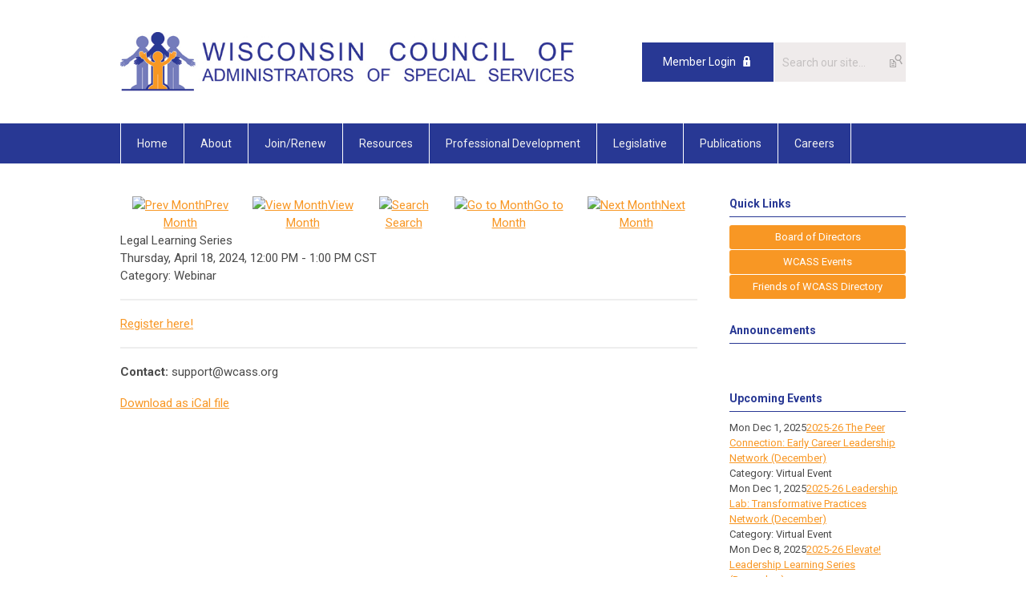

--- FILE ---
content_type: text/html; charset=utf-8
request_url: https://www.wcass.org/index.php?option=com_jevents&task=icalrepeat.detail&evid=90&Itemid=115&year=2024&month=04&day=18&title=legal-learning-series&uid=6ce97098c99b27e3466fb8cb5be27034
body_size: 7131
content:
<!DOCTYPE html PUBLIC "-//W3C//DTD XHTML 1.0 Transitional//EN" "http://www.w3.org/TR/xhtml1/DTD/xhtml1-transitional.dtd">
<html xmlns="http://www.w3.org/1999/xhtml" xml:lang="en-us" lang="en-us" >
<head>
<link rel="stylesheet" href="https://cdn.icomoon.io/2584/MCFrontEnd/style-cf.css?p279bq">
<link href='https://fonts.googleapis.com/css?family=Roboto:400,700' rel='stylesheet' type='text/css'>
  <meta http-equiv="content-type" content="text/html; charset=utf-8" />
  <meta name="robots" content="nofollow" />
  <meta name="keywords" content="" />
  <meta name="description" content="" />
  <meta name="generator" content="MemberClicks Content Management System" />
  <meta name="viewport" content="width=device-width, initial-scale=1" />
  <title>Legal Learning Series</title>
  <link href="/templates/marietta-jt/favicon.ico" rel="shortcut icon" type="image/x-icon" />
  <style type="text/css">
    ::-webkit-input-placeholder {color:inherit; opacity: 0.6}
    :-moz-placeholder {color:inherit;opacity:0.6}
    ::-moz-placeholder {color:inherit;opacity:0.6}
    :-ms-input-placeholder {color:inherit; opacity: 0.6}
  </style>
  <link rel="stylesheet" href="/components/com_jevents/views/default/assets/css/new-jevents.css" type="text/css" />
  <script type="text/javascript" src="https://www.wcass.org/includes/js/jquery.min.js"></script>
  <script type="text/javascript" src="https://www.wcass.org/includes/js/jquery-migrate.min.js"></script>
  <script type="text/javascript">
    (function($){
      jQuery.fn.extend({
        live: function (event, callback) {
          if (this.selector) {
            jQuery(document).on(event, this.selector, callback);
          }
        },
        curCSS : function (element, attrib, val){
          $(element).css(attrib, val);
        }
      })
    })(jQuery);
  </script>
  <script type="text/javascript">jQuery.noConflict();</script>
  <script type="text/javascript" src="https://www.wcass.org/includes/js/jquery-ui-custom-elvn-fr.min.js"></script>
  <script type="text/javascript" src="https://www.wcass.org/includes/js/jQueryUIDialogInclude.js"></script>
  <script type="text/javascript" src="https://www.wcass.org/includes/js/jquery.dataTables.js"></script>
  <script type="text/javascript" src="https://www.wcass.org/includes/js/jquery.tablednd-0.5.js"></script>
  <script type="text/javascript" src="https://www.wcass.org/includes/js/json2.js"></script>
  <script type="text/javascript" src="/ui-v2/js/libs/underscore/underscore.js"></script>
  <link rel="stylesheet" href="https://www.wcass.org/includes/css/themes/base/ui.all.css" type="text/css" />
  <link rel="stylesheet" href="https://www.wcass.org/includes/css/jqueryui.css" type="text/css" />
  <link rel="stylesheet" href="https://www.wcass.org/includes/css/system-messages.css" type="text/css" />
  <script type="text/javascript" src="/plugins/system/mtupgrade/mootools.js"></script>
  <script type="text/javascript" src="/includes/js/joomla.javascript.js"></script>
  <script type="text/javascript" src="/components/com_jevents/assets/js/view_detail.js"></script>
  <script type='text/javascript'>
/*<![CDATA[*/
	var jax_live_site = 'https://www.wcass.org/index.php';
	var jax_site_type = '1.5';
	var jax_token_var = '5999b5a14c903915381acf390a399cd6';
/*]]>*/
</script><script type="text/javascript" src="https://www.wcass.org/plugins/system/pc_includes/ajax_1.3.js"></script>
  <link href="https://www.wcass.org/index.php?option=com_jevents&amp;task=modlatest.rss&amp;format=feed&amp;type=rss&amp;Itemid=115&amp;modid=0"  rel="alternate"  type="application/rss+xml" title="JEvents - RSS 2.0 Feed" />
  <link href="https://www.wcass.org/index.php?option=com_jevents&amp;task=modlatest.rss&amp;format=feed&amp;type=atom&amp;Itemid=115&amp;modid=0"  rel="alternate"  type="application/rss+xml" title="JEvents - Atom Feed" />
  <link rel="stylesheet" href="/media/system/css/modal.css" type="text/css" />
  <script type="text/javascript" src="/media/system/js/modal.js"></script>
  <script type="text/javascript">
      window.addEvent("domready", function() {
          SqueezeBox.initialize({});
          $$("a.modal").each(function(el) {
              el.addEvent("click", function(e) {
                  new Event(e).stop();
                  SqueezeBox.fromElement(el);
              });
          });
      });
  </script>
  <script type="text/javascript">
    jQuery(document).ready(function() {
      var mcios = navigator.userAgent.toLowerCase().match(/(iphone|ipod|ipad)/);
      var supportsTouch = 'ontouchstart' in window || window.navigator.msMaxTouchPoints || navigator.userAgent.toLowerCase().match(/(iemobile)/);
      if (mcios) {
        jQuery('#bkg').addClass('mc-touch mc-ios');
      } else if (supportsTouch) {
        jQuery('#bkg').addClass('mc-touch non-ios');
      } else {
        jQuery('#bkg').addClass('mc-no-touch');
      }
      jQuery('#cToolbarNavList li:has(li)').addClass('parent');
    });
  </script>

<link rel="stylesheet" href="/templates/system/css/general.css" type="text/css"/>
<link rel="stylesheet" href="/jmc-assets/nivo-slider-css/nivo-slider.css" type="text/css" />
<link rel="stylesheet" href="/jmc-assets/nivo-slider-css/nivo-themes/mc01/mc01.css" type="text/css" />
<link rel="stylesheet" href="/jmc-assets/nivo-slider-css/nivo-themes/mc02/mc02.css" type="text/css" />
<link rel="stylesheet" href="/templates/marietta-jt/css/editor.css" type="text/css" />
<!--[if lte IE 8]>
    <link rel="stylesheet" type="text/css" href="/templates/marietta-jt/css/ie8.css" />
<![endif]-->
<script type="text/javascript" src="/jmc-assets/global-js/hoverIntent.js"></script>
<script type="text/javascript" src="/jmc-assets/global-js/jquery.nivo.slider.pack.js"></script>

<script type="text/javascript">
jQuery(function(){
    jQuery('.socnets ul > li > a > span').each(function() {
        var socnetText = jQuery(this).text().toLowerCase();
        jQuery(this).addClass('icon-'+socnetText);
        jQuery(this).parent('a').addClass(socnetText);
  });
});
</script>

</head>
<body id="bkg">
    <div id="viewports">
        <div id="phone-landscape"></div>
        <div id="tablet-portrait"></div>
        <div id="tablet-landscape"></div>
    </div>
    <input type="checkbox" id="menu-toggle" class="menu-toggle" />
    <label for="menu-toggle" class="icon-menu-x"></label>
    <div class="mobile-menu-top modules-2">
                <div class="login-search-menu">		<div class="moduletable mc-search raw single-search">
		            <form action="/index.php?option=com_search" method="post" name="mod_search_form" class="mc-site-search-mod">
    <div class="search mc-search raw single-search">
		<input name="searchword" id="mod_search_searchword" alt="Search" class="inputbox inputbox mc-search raw single-search" type="text" size="20" value=""  placeholder="Search our site..."  onfocus="this.placeholder = ''" onblur="this.placeholder = 'Search our site...'" /><a href="#" class="test button mc-search raw single-search">Search</a>	</div>
	<input type="hidden" name="task"   value="search" />
	<input type="hidden" name="option" value="com_search" />
    <input type="hidden" name="5999b5a14c903915381acf390a399cd6" value="1" />
</form>
<script type="text/javascript">
	jQuery('form.mc-site-search-mod').find('a').click(function(e){
		e.preventDefault();
		var mcSiteSearchText = jQuery(this).closest('form.mc-site-search-mod').find('input.inputbox').val();
		if (mcSiteSearchText != ''){
			jQuery(this).closest('form.mc-site-search-mod').submit();
		}
	});
</script>
		</div>
			<div class="moduletable">
		            <a id='mcSimpleLogin' href='login'>Member Login</a>		</div>
	</div>
            </div>
    <div class="mobile-menu"><ul class="menu resp-menu"><li class="item1"><a href="https://www.wcass.org/"><span>Home</span></a></li><li class="parent item121"><a href="/about"><span>About</span></a><ul><li class="item122"><a href="/who-we-retitle"><span>Who We Are</span></a></li><li class="item123"><a href="/board-of-directors"><span>Board of Directors</span></a></li><li class="item125"><a href="/governance-menu"><span>Governance</span></a></li><li class="item126"><a href="/wcass-member-awards-menu"><span>WCASS Member Awards</span></a></li><li class="item128"><a href="/wcass-staff"><span>WCASS Staff</span></a></li><li class="item172"><a href="/history-of-wcass-presidents"><span>History of WCASS Presidents</span></a></li></ul></li><li class="parent item129"><a href="/join-renew"><span>Join/Renew</span></a><ul><li class="item130"><a href="/membership-information"><span>Membership Information</span></a></li><li class="item131"><a href="/join-wcass"><span>Join WCASS</span></a></li><li class="item132"><a href="/renew-membership"><span>Renew Membership</span></a></li><li class="item134"><a href="/affiliate-organizations"><span>Affiliate Organizations</span></a></li></ul></li><li class="parent item154"><a href="/resources"><span>Resources</span></a><ul><li class="item155"><a href="/wcass-position-papers"><span>WCASS Position Papers</span></a></li><li class="item156"><a href="/conference-handouts"><span>Conference Handouts</span></a></li><li class="item161"><a href="https://dpi.wi.gov/sped/a-z" target="_blank"><span>Wisconsin DPI Special Education Index</span></a></li><li class="item163"><a href="https://dpi.wi.gov/sped/laws-procedures-bulletins" target="_blank"><span>Wisconsin DPI Special Education Laws and Procedures</span></a></li><li class="item162"><a href="https://dpi.wi.gov/sped/laws-procedures-bulletins/bulletins" target="_blank"><span>Wisconsin DPI Bulletin Index</span></a></li><li class="item176"><a href="/principles-and-competencies" target="_blank"><span>Principles and Competencies</span></a></li><li class="item165"><a href="https://dpi.wi.gov/open-enrollment/special-education" target="_blank"><span>Open Enrollment Resources</span></a></li><li class="item173"><a href="https://dpi.wi.gov/sspw" target="_blank"><span>Wisconsin DPI Student Services Prevention and Wellness</span></a></li><li class="item177"><a href="/special-education-workload-toolkit" target="_blank"><span>Special Education Workload Toolkit</span></a></li></ul></li><li class="parent item135"><a href="/professional-development"><span>Professional Development</span></a><ul><li class="item136"><a href="/wcass-events"><span>WCASS Events</span></a></li><li class="item139"><a href="https://casecec.org/details-at-a-glance" target="_blank"><span>CASE Events</span></a></li></ul></li><li class="parent item143"><a href="/legislative"><span>Legislative</span></a><ul><li class="item144"><a href="/take-action"><span>Take Action</span></a></li><li class="item145"><a href="/saa"><span>SAA</span></a></li></ul></li><li class="parent item148"><a href="/publications"><span>Publications</span></a><ul><li class="item149"><a href="/wcass-newsletters"><span>WCASS Newsletters</span></a></li><li class="item152"><a href="https://www.casecec.org/professional-resources" target="_blank"><span>CASE</span></a></li><li class="item153"><a href="https://www.cec.sped.org/Publications?sc_lang=en" target="_blank"><span>CEC</span></a></li></ul></li><li class="parent item158"><a href="/careers"><span>Careers</span></a><ul><li class="item159"><a href="https://sbo.wi.associationcareernetwork.com/" target="_blank"><span>Search Jobs</span></a></li><li class="item160"><a href="https://www.careerwebsite.com/employer/login?goto=%2Fr%2Fjobs%2Fpost%2Fpost%2Ecfm%3Fsite%5Fid%3D22310&amp;site%5Fid=22310&amp;msessid=x852b" target="_blank"><span>Post a Job</span></a></li></ul></li></ul></div>
    <div class="mobile-menu-bottom"></div>
    <div class="site-container">
        <div class="site-overlay"></div>
                <div id="site-wrap">
            <div id="header">
                <div class="site-width">
                    <div class="mc-logo-link"><a title="Wisconsin Council of Administrators of Special Services" href="/"><img src="/assets/site/logo.jpg" alt="" width="570" height="74" /></a></div>
                                        <div class="login-search">		<div class="moduletable mc-search raw single-search">
		            <form action="/index.php?option=com_search" method="post" name="mod_search_form" class="mc-site-search-mod">
    <div class="search mc-search raw single-search">
		<input name="searchword" id="mod_search_searchword" alt="Search" class="inputbox inputbox mc-search raw single-search" type="text" size="20" value=""  placeholder="Search our site..."  onfocus="this.placeholder = ''" onblur="this.placeholder = 'Search our site...'" /><a href="#" class="test button mc-search raw single-search">Search</a>	</div>
	<input type="hidden" name="task"   value="search" />
	<input type="hidden" name="option" value="com_search" />
    <input type="hidden" name="5999b5a14c903915381acf390a399cd6" value="1" />
</form>
<script type="text/javascript">
	jQuery('form.mc-site-search-mod').find('a').click(function(e){
		e.preventDefault();
		var mcSiteSearchText = jQuery(this).closest('form.mc-site-search-mod').find('input.inputbox').val();
		if (mcSiteSearchText != ''){
			jQuery(this).closest('form.mc-site-search-mod').submit();
		}
	});
</script>
		</div>
			<div class="moduletable">
		            <a id='mcSimpleLogin' href='login'>Member Login</a>		</div>
	</div>
                                        <label for="menu-toggle" class="icon-menu"></label> 
                    <div class="clarence"></div>
                </div>
            </div>
            <div id="primary-nav-container">
                <div class="site-width">
                    <div id="primary-menu"><ul class="menu resp-menu"><li class="item1"><a href="https://www.wcass.org/"><span>Home</span></a></li><li class="parent item121"><a href="/about"><span>About</span></a><ul><li class="item122"><a href="/who-we-retitle"><span>Who We Are</span></a></li><li class="item123"><a href="/board-of-directors"><span>Board of Directors</span></a></li><li class="item125"><a href="/governance-menu"><span>Governance</span></a></li><li class="item126"><a href="/wcass-member-awards-menu"><span>WCASS Member Awards</span></a></li><li class="item128"><a href="/wcass-staff"><span>WCASS Staff</span></a></li><li class="item172"><a href="/history-of-wcass-presidents"><span>History of WCASS Presidents</span></a></li></ul></li><li class="parent item129"><a href="/join-renew"><span>Join/Renew</span></a><ul><li class="item130"><a href="/membership-information"><span>Membership Information</span></a></li><li class="item131"><a href="/join-wcass"><span>Join WCASS</span></a></li><li class="item132"><a href="/renew-membership"><span>Renew Membership</span></a></li><li class="item134"><a href="/affiliate-organizations"><span>Affiliate Organizations</span></a></li></ul></li><li class="parent item154"><a href="/resources"><span>Resources</span></a><ul><li class="item155"><a href="/wcass-position-papers"><span>WCASS Position Papers</span></a></li><li class="item156"><a href="/conference-handouts"><span>Conference Handouts</span></a></li><li class="item161"><a href="https://dpi.wi.gov/sped/a-z" target="_blank"><span>Wisconsin DPI Special Education Index</span></a></li><li class="item163"><a href="https://dpi.wi.gov/sped/laws-procedures-bulletins" target="_blank"><span>Wisconsin DPI Special Education Laws and Procedures</span></a></li><li class="item162"><a href="https://dpi.wi.gov/sped/laws-procedures-bulletins/bulletins" target="_blank"><span>Wisconsin DPI Bulletin Index</span></a></li><li class="item176"><a href="/principles-and-competencies" target="_blank"><span>Principles and Competencies</span></a></li><li class="item165"><a href="https://dpi.wi.gov/open-enrollment/special-education" target="_blank"><span>Open Enrollment Resources</span></a></li><li class="item173"><a href="https://dpi.wi.gov/sspw" target="_blank"><span>Wisconsin DPI Student Services Prevention and Wellness</span></a></li><li class="item177"><a href="/special-education-workload-toolkit" target="_blank"><span>Special Education Workload Toolkit</span></a></li></ul></li><li class="parent item135"><a href="/professional-development"><span>Professional Development</span></a><ul><li class="item136"><a href="/wcass-events"><span>WCASS Events</span></a></li><li class="item139"><a href="https://casecec.org/details-at-a-glance" target="_blank"><span>CASE Events</span></a></li></ul></li><li class="parent item143"><a href="/legislative"><span>Legislative</span></a><ul><li class="item144"><a href="/take-action"><span>Take Action</span></a></li><li class="item145"><a href="/saa"><span>SAA</span></a></li></ul></li><li class="parent item148"><a href="/publications"><span>Publications</span></a><ul><li class="item149"><a href="/wcass-newsletters"><span>WCASS Newsletters</span></a></li><li class="item152"><a href="https://www.casecec.org/professional-resources" target="_blank"><span>CASE</span></a></li><li class="item153"><a href="https://www.cec.sped.org/Publications?sc_lang=en" target="_blank"><span>CEC</span></a></li></ul></li><li class="parent item158"><a href="/careers"><span>Careers</span></a><ul><li class="item159"><a href="https://sbo.wi.associationcareernetwork.com/" target="_blank"><span>Search Jobs</span></a></li><li class="item160"><a href="https://www.careerwebsite.com/employer/login?goto=%2Fr%2Fjobs%2Fpost%2Fpost%2Ecfm%3Fsite%5Fid%3D22310&amp;site%5Fid=22310&amp;msessid=x852b" target="_blank"><span>Post a Job</span></a></li></ul></li></ul></div>
                </div>
            </div>
                                                <div id="content-wrap" class="r-mid">
                            <div class="site-width">
                    <div id="content-padding">
                        <div id="jmc-message"></div>
                        <div id="component-wrap">
<!-- JEvents v2.2.3 , Copyright © 2006-2012 GWE Systems Ltd, JEvents Project Group, http://www.jevents.net -->
	<div class="componentheading">
		Event Calendar	</div>
<!--
<table class="contentpaneopen jeventpage  jeventslight" id="jevents_header">
	<tr>
	<td class="contentheading" width="100%">
	&nbsp;	</td>
		</tr>
</table>
-->
<table class="jeventpage jeventslight" id="jevents_body">
	<tr>
	<td width="100%">
    	<div class="ev_navigation" style="width:100%">
    		<table  border="0" align="center" >
    			<tr align="center" valign="top">
    	    		    	<td class="arrows"><a href="/index.php?option=com_jevents&amp;task=month.calendar&amp;Itemid=115&amp;year=2024&amp;month=03&amp;day=18" title="Prev Month"><img border='0' src='https://www.wcass.org/includes/images/new-database/events-left-arrow.png' alt='Prev Month'/>Prev Month</a>
</td>
		    	<td class="iconic_td">
    		<div id="ev_icon_monthly" class="nav_bar_cal" ><a href="/index.php?option=com_jevents&amp;task=month.calendar&amp;year=2024&amp;month=04&amp;day=18&amp;Itemid=115" title="See by month">
    			<img src="/includes/images/new-database/month.png" alt="View Month"/>View Month</a>
    		</div>
        </td>
        		<td class="iconic_td">
			<div id="ev_icon_search" class="nav_bar_cal"><a href="/index.php?option=com_jevents&amp;task=search.form&amp;year=2024&amp;month=04&amp;day=18&amp;Itemid=115" title="Search">
				<img src="/includes/images/new-database/search.png" alt="Search" />Search</a>
			</div>
        </td>
        		<td class="iconic_td">
			<div id="ev_icon_jumpto" class="nav_bar_cal"><a href="#" onclick="jtdisp = document.getElementById('jumpto').style.display;document.getElementById('jumpto').style.display=(jtdisp=='none')?'block':'none';return false;" title="Jump to month">
				<img src="/includes/images/new-database/jump.png" alt="Go to Month" />Go to Month</a>
			</div>
        </td>
            	<td class="arrows"><a href="/index.php?option=com_jevents&amp;task=month.calendar&amp;Itemid=115&amp;year=2024&amp;month=05&amp;day=18" title="Next Month"><img border='0' src='https://www.wcass.org/includes/images/new-database/events-right-arrow.png' alt='Next Month'/>Next Month</a>
</td>
		                </tr>
    			<!--
					<tr class="icon_labels" align="center" valign="top">
    					        		<td colspan="1"></td>
	        		    				    				<td>See by month</td>    				    				    				<td>Search</td>    				<td>Jump to month</td>    					        		<td colspan="1"></td>
	        		                </tr>
							-->
                		<tr align="center" valign="top">
				    	<td colspan="5" align="center" valign="top">
	    		    	<div id="jumpto"  style="display:none">
			<form name="BarNav" action="/index.php?option=com_jevents&amp;Itemid=115" method="get">
				<input type="hidden" name="option" value="com_jevents" />
				<input type="hidden" name="task" value="month.calendar" />
				<select name="month" id="month" style="font-size:10px;"><option value="01" >January</option><option value="02" >February</option><option value="03" >March</option><option value="04"  selected="selected">April</option><option value="05" >May</option><option value="06" >June</option><option value="07" >July</option><option value="08" >August</option><option value="09" >September</option><option value="10" >October</option><option value="11" >November</option><option value="12" >December</option></select><select name="year" id="year" style="font-size:10px;"><option value="2023" >2023</option><option value="2024"  selected="selected">2024</option><option value="2025" >2025</option><option value="2026" >2026</option><option value="2027" >2027</option><option value="2028" >2028</option><option value="2029" >2029</option><option value="2030" >2030</option></select>				<button onclick="submit(this.form)">Go to Month</button>
				<input type="hidden" name="Itemid" value="115" />
			</form>
			</div>
			</td>
	    </tr>
		            </table>
        </div>
		        <!-- <div name="events">  -->

				<div class="mc-event-details-title">Legal Learning Series</div>
				<div class="mc-event-details">
				  <div class="location-container">
											</div>
					<div class="event-time">
						<div>
							<span class="event-start-date">Thursday, April 18, 2024</span><span class="event-time-separator">, </span><span class="event-start-time">12:00 PM</span><span class="event-time-separator dash"> - </span><span class="event-stop-time"> 1:00 PM CST</span>						</div>
						<div class="event-category">
							Category: Webinar						</div>
					</div>
					<div style="clear: left;"></div>
					<hr />
					<div>
						<a title="" href="https://wcass.memberclicks.net/index.php?option=com_mcform&amp;view=ngforms&amp;id=2181624" target="_self">Register here!</a>					</div>
					<hr />
												<p><strong>Contact: </strong><a href="/cdn-cgi/l/email-protection" class="__cf_email__" data-cfemail="7b080e0b0b14090f3b0c181a08085514091c">[email&#160;protected]</a></p>
						
					<div>
												<a href="javascript:void(0)" onclick='clickIcalButton()' title="Download as iCal file">Download as iCal file</a>
					</div>

					<div style="position:relative;">
					        <div id="ical_dialog"  style="position:absolute;right:0px;background-color:#dedede;border:solid 1px #000000;width:200px;padding:10px;visibility:hidden;z-index:999;">
        	<div style="width:12px!important;float:right;background-color:#ffffff;;border:solid #000000;border-width:0 0 1px 1px;text-align:center;margin:-10px;">
        		<a href="javascript:void(0)" onclick="closeical()" style="font-weight:bold;text-decoration:none;color:#000000;">x</a>
        	</div>
        	        	<div style="padding:0px;margin:0px;" id="unstyledical">
	        	<a href="/index.php?option=com_jevents&amp;task=icals.icalevent&amp;template=component&amp;evid=90&amp;Itemid=115" style="text-decoration:none;" title="Export Event">
	        	<img src="https://www.wcass.org/components/com_jevents/assets/images/save_f2.png" style="border:0px;margin-right:1em;height:16px" alt="Export Event"  />Export Event	             </a>
             </div>
        	<div style="padding:0px;margin:0px;display:none" id="styledical">
	        	<a href="/index.php?option=com_jevents&amp;task=icals.icalevent&amp;template=component&amp;evid=90&amp;Itemid=115&amp;icf=1" style="text-decoration:none;" title="Export Event">
	        	<img src="https://www.wcass.org/components/com_jevents/assets/images/save_f2.png" style="border:0px;margin-right:1em;height:16px" alt="Export Event"  />Export Event	             </a>
             </div>
             			<label><input name="icf" type="checkbox" value="1" onclick="if(this.checked){$('unstyledical').style.display='none';$('styledical').style.display='block';}else {$('styledical').style.display='none';$('unstyledical').style.display='block';}" />Preserve formatting in description (only supported in some calendar applications)</label>
             
        </div>
        					</div>
				</div>
<!--
        <table class="contentpaneopen" border="0">
            <tr class="headingrow">
                <td  width="100%" class="contentheading">Legal Learning Series</td>
	                	                <td  width="100" class="buttonheading download-ical-file" align="right">
																		<a href="javascript:void(0)" onclick='clickIcalButton()' title="Download as iCal file">
	                        Download as iCal file
	                    </a>
								</td>
								                        <td  width="20" class="buttonheading" align="right">
                        <a href="javascript:void(0)" onclick='clickEditButton()' title="Edit">
                           	<img src="/images/M_images/edit.png" alt="Edit"  />                        </a>
                        </td>
                                    </tr>
            <tr class="dialogs">
                <td align="left" valign="top" colspan="2">
                <div style="position:relative;">
                        <div id="ical_dialog"  style="position:absolute;right:0px;background-color:#dedede;border:solid 1px #000000;width:200px;padding:10px;visibility:hidden;z-index:999;">
        	<div style="width:12px!important;float:right;background-color:#ffffff;;border:solid #000000;border-width:0 0 1px 1px;text-align:center;margin:-10px;">
        		<a href="javascript:void(0)" onclick="closeical()" style="font-weight:bold;text-decoration:none;color:#000000;">x</a>
        	</div>
        	        	<div style="padding:0px;margin:0px;" id="unstyledical">
	        	<a href="/index.php?option=com_jevents&amp;task=icals.icalevent&amp;template=component&amp;evid=90&amp;Itemid=115" style="text-decoration:none;" title="Export Event">
	        	<img src="https://www.wcass.org/components/com_jevents/assets/images/save_f2.png" style="border:0px;margin-right:1em;height:16px" alt="Export Event"  />Export Event	             </a>
             </div>
        	<div style="padding:0px;margin:0px;display:none" id="styledical">
	        	<a href="/index.php?option=com_jevents&amp;task=icals.icalevent&amp;template=component&amp;evid=90&amp;Itemid=115&amp;icf=1" style="text-decoration:none;" title="Export Event">
	        	<img src="https://www.wcass.org/components/com_jevents/assets/images/save_f2.png" style="border:0px;margin-right:1em;height:16px" alt="Export Event"  />Export Event	             </a>
             </div>
             			<label><input name="icf" type="checkbox" value="1" onclick="if(this.checked){$('unstyledical').style.display='none';$('styledical').style.display='block';}else {$('styledical').style.display='none';$('unstyledical').style.display='block';}" />Preserve formatting in description (only supported in some calendar applications)</label>
             
        </div>
                        </div>
                </td>
                <td align="left" valign="top" colspan="2">
                <div style="position:relative;">
                                </div>
                </td>
            </tr>
            <tr>
                <td align="left" valign="top" colspan="4">
                    <table width="100%" border="0">
                        <tr>
                            <td/>                        </tr>
                    </table>
                </td>
            </tr>
            <tr align="left" valign="top">
                <td colspan="4"><a title="" href="https://wcass.memberclicks.net/index.php?option=com_mcform&amp;view=ngforms&amp;id=2181624" target="_self">Register here!</a></td>
            </tr>
                            <tr>
                    <td class="ev_detail" align="left" valign="top" colspan="4">
                        <b>Contact : </b>support@wcass.org                    </td>
                </tr>
                                    </table>
-->
        <!--  </div>  -->
        	</td>
	</tr>
</table>
</div>
                    </div>
                                        <div class="login-search side-bar">		<div class="moduletable mc-search raw single-search">
		            <form action="/index.php?option=com_search" method="post" name="mod_search_form" class="mc-site-search-mod">
    <div class="search mc-search raw single-search">
		<input name="searchword" id="mod_search_searchword" alt="Search" class="inputbox inputbox mc-search raw single-search" type="text" size="20" value=""  placeholder="Search our site..."  onfocus="this.placeholder = ''" onblur="this.placeholder = 'Search our site...'" /><a href="#" class="test button mc-search raw single-search">Search</a>	</div>
	<input type="hidden" name="task"   value="search" />
	<input type="hidden" name="option" value="com_search" />
    <input type="hidden" name="5999b5a14c903915381acf390a399cd6" value="1" />
</form>
<script data-cfasync="false" src="/cdn-cgi/scripts/5c5dd728/cloudflare-static/email-decode.min.js"></script><script type="text/javascript">
	jQuery('form.mc-site-search-mod').find('a').click(function(e){
		e.preventDefault();
		var mcSiteSearchText = jQuery(this).closest('form.mc-site-search-mod').find('input.inputbox').val();
		if (mcSiteSearchText != ''){
			jQuery(this).closest('form.mc-site-search-mod').submit();
		}
	});
</script>
		</div>
			<div class="moduletable">
		            <a id='mcSimpleLogin' href='login'>Member Login</a>		</div>
	</div>
                                                            <div id="right-bar" class="side-bar">		<div class="moduletable button-list mc-button-list">
					<h3>Quick Links</h3>
		            <ul class="menu"><li class="item119"><a href="/board-of-directorslink"><span>Board of Directors</span></a></li><li class="item120"><a href="/wcass-eventslink"><span>WCASS Events</span></a></li><li class="item174"><a href="/friends-of-wcass-directory"><span>Friends of WCASS Directory</span></a></li></ul>		</div>
			<div class="moduletable">
					<h3>Announcements</h3>
		            <div class="p1" style="text-align: center;">
<p style="text-align: left;"><span style="font-size: 15px;"> </span></p>
</div>
<div class="p1" style="text-align: center;">
<div class="p1" style="text-align: center;">
<div class="p1" style="text-align: center;"></div>
</div>
</div>
<p>
<script charset="utf-8" type="mce-text/javascript" src="https://platform.twitter.com/widgets.js"></script>
</p>		</div>
			<div class="moduletable">
					<h3>Upcoming Events</h3>
		            <table class="mod_events_latest_table" width="100%" border="0" cellspacing="0" cellpadding="0" align="center"><tr class="jevrow0"><td class="mod_events_latest_first"><div class="mc-event-listing" style="border-color: #009900 "><span class="mod_events_latest_date">Mon Dec 1, 2025</span><span class="mod_events_latest_content"><a href="/index.php?option=com_jevents&amp;task=icalrepeat.detail&amp;evid=121&amp;Itemid=115&amp;year=2025&amp;month=12&amp;day=01&amp;title=2025-26-the-peer-connection-early-career-leadership-network-december&amp;uid=322b2b0304601259483b0d18ceb14dc3" >2025-26 The Peer Connection: Early Career Leadership Network (December)</a></span><div class="event-list-cat">Category: Virtual Event</div></div></td></tr>
<tr class="jevrow0"><td class="mod_events_latest"><div class="mc-event-listing" style="border-color: #009900 "><span class="mod_events_latest_date">Mon Dec 1, 2025</span><span class="mod_events_latest_content"><a href="/index.php?option=com_jevents&amp;task=icalrepeat.detail&amp;evid=146&amp;Itemid=115&amp;year=2025&amp;month=12&amp;day=01&amp;title=2025-26-leadership-lab-transformative-practices-network-december&amp;uid=d1317dcaf797769e6c557431d4ec8604" >2025-26 Leadership Lab: Transformative Practices Network (December)</a></span><div class="event-list-cat">Category: Virtual Event</div></div></td></tr>
<tr class="jevrow1"><td class="mod_events_latest"><div class="mc-event-listing" style="border-color: #009900 "><span class="mod_events_latest_date">Mon Dec 8, 2025</span><span class="mod_events_latest_content"><a href="/index.php?option=com_jevents&amp;task=icalrepeat.detail&amp;evid=129&amp;Itemid=115&amp;year=2025&amp;month=12&amp;day=08&amp;title=2025-26-elevate-leadership-learning-series-december&amp;uid=5ac8465cd2e33fdca493f8d40f86b20a" >2025-26 Elevate! Leadership Learning Series (December)</a></span><div class="event-list-cat">Category: Virtual Event</div></div></td></tr>
<tr class="jevrow0"><td class="mod_events_latest"><div class="mc-event-listing" style="border-color: #009900 "><span class="mod_events_latest_date">Mon Dec 15, 2025</span><span class="mod_events_latest_content"><a href="/index.php?option=com_jevents&amp;task=icalrepeat.detail&amp;evid=138&amp;Itemid=115&amp;year=2025&amp;month=12&amp;day=15&amp;title=2025-26-legal-learning-series-december&amp;uid=65f3ab53a1740a85563cdd3b81950b91" >2025-26 Legal Learning Series (December)</a></span><div class="event-list-cat">Category: Virtual Event</div></div></td></tr>
<tr class="jevrow1"><td class="mod_events_latest"><div class="mc-event-listing" style="border-color: #009900 "><span class="mod_events_latest_date">Mon Jan 5, 2026</span><span class="mod_events_latest_content"><a href="/index.php?option=com_jevents&amp;task=icalrepeat.detail&amp;evid=122&amp;Itemid=115&amp;year=2026&amp;month=01&amp;day=05&amp;title=2025-26-the-peer-connection-early-career-leadership-network-january&amp;uid=56f3252861b6e3a903fab0f4e3b1b7af" >2025-26 The Peer Connection: Early Career Leadership Network (January)</a></span><div class="event-list-cat">Category: Virtual Event</div></div></td></tr>
<tr class="jevrow1"><td class="mod_events_latest"><div class="mc-event-listing" style="border-color: #009900 "><span class="mod_events_latest_date">Mon Jan 5, 2026</span><span class="mod_events_latest_content"><a href="/index.php?option=com_jevents&amp;task=icalrepeat.detail&amp;evid=147&amp;Itemid=115&amp;year=2026&amp;month=01&amp;day=05&amp;title=2025-26-leadership-lab-transformative-practices-network-january&amp;uid=9f413b31c1fb89f33ba71d6664ae84d4" >2025-26 Leadership Lab: Transformative Practices Network (January)</a></span><div class="event-list-cat">Category: Virtual Event</div></div></td></tr>
<tr class="jevrow0"><td class="mod_events_latest"><div class="mc-event-listing" style="border-color: #009900 "><span class="mod_events_latest_date">Fri Jan 9, 2026</span><span class="mod_events_latest_content"><a href="/index.php?option=com_jevents&amp;task=icalrepeat.detail&amp;evid=152&amp;Itemid=115&amp;year=2026&amp;month=01&amp;day=09&amp;title=2026-legislative-updates-january&amp;uid=1026d810772c51e2d9dfb41da2687d9e" >2026 Legislative Updates (January)</a></span><div class="event-list-cat">Category: Virtual Event</div></div></td></tr>
<tr class="jevrow1"><td class="mod_events_latest"><div class="mc-event-listing" style="border-color: #009900 "><span class="mod_events_latest_date">Mon Jan 12, 2026</span><span class="mod_events_latest_content"><a href="/index.php?option=com_jevents&amp;task=icalrepeat.detail&amp;evid=130&amp;Itemid=115&amp;year=2026&amp;month=01&amp;day=12&amp;title=2025-26-elevate-leadership-learning-series-january&amp;uid=02b3d3ee04bb2b4014da619228499ef8" >2025-26 Elevate! Leadership Learning Series (January)</a></span><div class="event-list-cat">Category: Virtual Event</div></div></td></tr>
<tr class="jevrow0"><td class="mod_events_latest"><div class="mc-event-listing" style="border-color: #009900 "><span class="mod_events_latest_date">Mon Jan 19, 2026</span><span class="mod_events_latest_content"><a href="/index.php?option=com_jevents&amp;task=icalrepeat.detail&amp;evid=139&amp;Itemid=115&amp;year=2026&amp;month=01&amp;day=19&amp;title=2025-26-legal-learning-series-january&amp;uid=0645eed3045f2bb7af138ec13771272d" >2025-26 Legal Learning Series (January)</a></span><div class="event-list-cat">Category: Virtual Event</div></div></td></tr>
<tr class="jevrow1"><td class="mod_events_latest"><div class="mc-event-listing" style="border-color: #009900 "><span class="mod_events_latest_date">Mon Feb 2, 2026</span><span class="mod_events_latest_content"><a href="/index.php?option=com_jevents&amp;task=icalrepeat.detail&amp;evid=125&amp;Itemid=115&amp;year=2026&amp;month=02&amp;day=02&amp;title=2025-26-the-peer-connection-early-career-leadership-network-february&amp;uid=392aac46f914d89ff19f95ab8a06a034" >2025-26 The Peer Connection: Early Career Leadership Network (February)</a></span><div class="event-list-cat">Category: Virtual Event</div></div></td></tr>
</table>
<h6><a href="/index.php?option=com_jevents&amp;Itemid=115&amp;task=." >View Full Calendar</a></h6>		</div>
	</div>
                                    </div>
                <div class="clarence"></div>
            </div>
                    </div>
        <div id="footer">
            <div class="site-width">
                <div class="footer-info">© Wisconsin Council of Administrators of Special Services<br /> 4075 Vilas Road<br />Cottage Grove, WI 53527<br /> United States<br /> 608 - 204 - 9819</div>
                <div class="socnets"><ul class="menu" id="socnets"></ul></div>
                <a id="RTT" href="#">Back to top <span class="icon-arrow-up"></span></a>
                <div class="clarence"></div>
                <div id="pbmc-wrap">
                    <a id="pbmc" title="powered by MemberClicks" href="http://www.memberclicks.com/">powered by 
                        <span class="icon-mc-logomark"></span>
                        <span class="icon-mc-wordmark"></span>
                        <span class="mc-brand-container">MemberClicks</span>
                    </a>
                </div>
                <div class="clarence"></div>
            </div>
        </div>
    </div>
    <script type="text/javascript" src="/jmc-assets/global-js/mc-respond-v2.1.js"></script>
     <!-- inject global template body code -->
    
			<script type="text/javascript">
			document.write(unescape("%3Cscript src='https://ssl.google-analytics.com/ga.js' type='text/javascript'%3E%3C/script%3E"));
			</script>
			<script type="text/javascript">
			try {
			var pageTracker = _gat._getTracker("G-HJ6686V493");
			pageTracker._trackPageview();
			} catch(err) {}</script>
			</body>
</html>